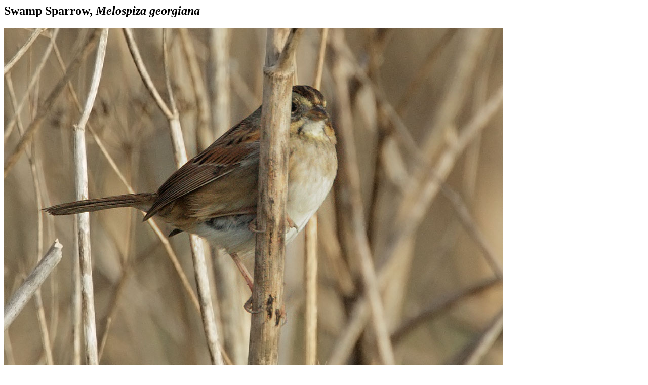

--- FILE ---
content_type: text/html
request_url: https://tgreybirds.com/Pages/SwampSparrowp.html
body_size: 635
content:
<!DOCTYPE HTML PUBLIC "-//W3C//DTD HTML 4.01 Transitional//EN">
<html><head>



  <meta content="text/html; charset=ISO-8859-1" http-equiv="Content-Type"><title>SwampSparrowp</title>
  <meta content="Tom Grey" name="author">
  <meta content="Picture of a Swamp Sparrow" name="description"></head><body>
<table style="text-align: left; width: 1010px;" border="0" cellpadding="0" cellspacing="0">
  <tbody>
    <tr>
      <td style="vertical-align: top;">
      <h2><span style="font-weight: bold;"><span style="font-weight: bold;"><span style="font-weight: bold;">Swamp Sparrow, <span style="font-style: italic;">Melospiza georgiana</span></span></span></span><br>
      </h2>
      </td>
      <td style="vertical-align: top;"><br>
      </td>
    </tr>
    <tr>
      <td style="vertical-align: top;"><img style="width: 986px; height: 800px;" alt="Swamp Sparrow" title="12/18/11, Cascade Ranch, San Mateo Co" src="../SwampSparrow1.jpg"><br>
      <big>This was my first photo of a Swamp Sparrow, which are rare
but found every winter in my area; the species had been a years-long
nemesis for me. Not the greatest image, partly obscured as the bird is,
but I'll take it for now. Swamp Sparrows are most likely to be confused
with their cousins in the genus Melospiza, the omnipresent <a href="SongSparrowp.html">Song Sparrow</a>, and the <a href="LincolnsSparrowp.html">Lincoln's Sparrow</a>,
the latter fairly common in winter in the SF Bay Area, but skittish and
less often seen than our other regulars. All three have rufous in the wings,
a narrow central crown stripe, and a well-demarcated white throat. Both
Song and Lincoln's have distinctive strong streaking on the breast,
where Swamp has blurry streaks; Swamp has yellow at the base of the
bill where the other two have all-gray bills. <br>
      <br>
      </big>
      </td>
      <td style="vertical-align: top;"><br>
      </td>
    </tr>
    
    
  </tbody>
</table>
<br>
</body></html>